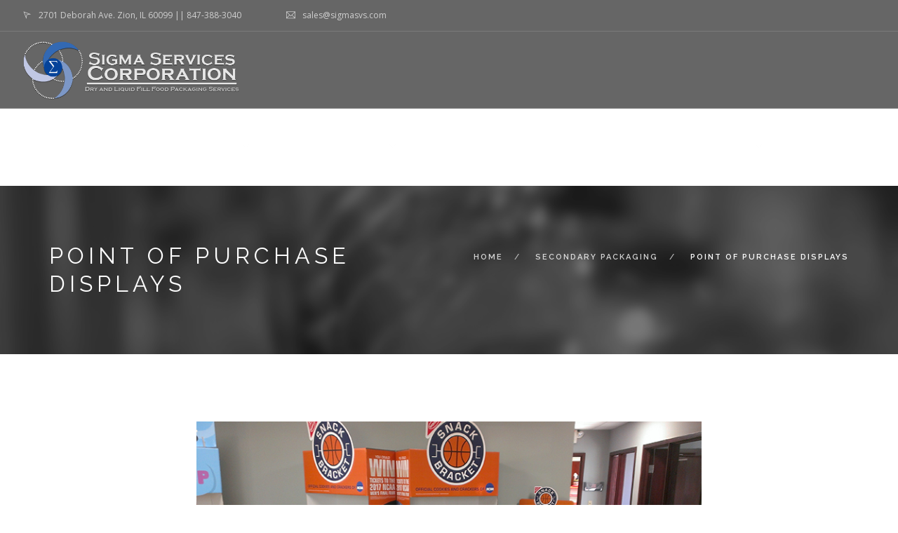

--- FILE ---
content_type: text/html; charset=UTF-8
request_url: https://sigmasvs.com/secondary-packaging/point-of-purchase-displays/
body_size: 11213
content:
<!doctype html>
<html lang="en-US">

<head>
	<meta charset="UTF-8">
	<meta name="viewport" content="width=device-width, initial-scale=1.0">
	<link rel="pingback" href="https://sigmasvs.com/xmlrpc.php" />
	<meta name='robots' content='index, follow, max-image-preview:large, max-snippet:-1, max-video-preview:-1' />

	<!-- This site is optimized with the Yoast SEO plugin v26.7 - https://yoast.com/wordpress/plugins/seo/ -->
	<title>Point of Purchase Displays | Pop Displays | Contract Packaging | Sigma Services</title>
	<meta name="description" content="Sigma Services can design, manufacture, assemble and fill your point of purchase displays, also known as pop displays. Learn more here." />
	<link rel="canonical" href="https://sigmasvs.com/secondary-packaging/point-of-purchase-displays/" />
	<meta property="og:locale" content="en_US" />
	<meta property="og:type" content="article" />
	<meta property="og:title" content="Point of Purchase Displays | Pop Displays | Contract Packaging | Sigma Services" />
	<meta property="og:description" content="Sigma Services can design, manufacture, assemble and fill your point of purchase displays, also known as pop displays. Learn more here." />
	<meta property="og:url" content="https://sigmasvs.com/secondary-packaging/point-of-purchase-displays/" />
	<meta property="og:site_name" content="Sigma Services" />
	<meta property="article:modified_time" content="2016-03-15T19:44:41+00:00" />
	<meta property="og:image" content="https://sigmasvs.com/wp-content/uploads/2015/09/services-bg.jpg" />
	<meta property="og:image:width" content="1920" />
	<meta property="og:image:height" content="950" />
	<meta property="og:image:type" content="image/jpeg" />
	<meta name="twitter:card" content="summary_large_image" />
	<meta name="twitter:label1" content="Est. reading time" />
	<meta name="twitter:data1" content="1 minute" />
	<script type="application/ld+json" class="yoast-schema-graph">{"@context":"https://schema.org","@graph":[{"@type":"WebPage","@id":"https://sigmasvs.com/secondary-packaging/point-of-purchase-displays/","url":"https://sigmasvs.com/secondary-packaging/point-of-purchase-displays/","name":"Point of Purchase Displays | Pop Displays | Contract Packaging | Sigma Services","isPartOf":{"@id":"https://sigmasvs.com/#website"},"primaryImageOfPage":{"@id":"https://sigmasvs.com/secondary-packaging/point-of-purchase-displays/#primaryimage"},"image":{"@id":"https://sigmasvs.com/secondary-packaging/point-of-purchase-displays/#primaryimage"},"thumbnailUrl":"https://sigmasvs.com/wp-content/uploads/2015/09/services-bg.jpg","datePublished":"2015-11-24T05:39:12+00:00","dateModified":"2016-03-15T19:44:41+00:00","description":"Sigma Services can design, manufacture, assemble and fill your point of purchase displays, also known as pop displays. Learn more here.","breadcrumb":{"@id":"https://sigmasvs.com/secondary-packaging/point-of-purchase-displays/#breadcrumb"},"inLanguage":"en-US","potentialAction":[{"@type":"ReadAction","target":["https://sigmasvs.com/secondary-packaging/point-of-purchase-displays/"]}]},{"@type":"ImageObject","inLanguage":"en-US","@id":"https://sigmasvs.com/secondary-packaging/point-of-purchase-displays/#primaryimage","url":"https://sigmasvs.com/wp-content/uploads/2015/09/services-bg.jpg","contentUrl":"https://sigmasvs.com/wp-content/uploads/2015/09/services-bg.jpg","width":1920,"height":950},{"@type":"BreadcrumbList","@id":"https://sigmasvs.com/secondary-packaging/point-of-purchase-displays/#breadcrumb","itemListElement":[{"@type":"ListItem","position":1,"name":"Home","item":"https://sigmasvs.com/"},{"@type":"ListItem","position":2,"name":"Secondary Packaging","item":"https://sigmasvs.com/secondary-packaging/"},{"@type":"ListItem","position":3,"name":"Point of Purchase Displays"}]},{"@type":"WebSite","@id":"https://sigmasvs.com/#website","url":"https://sigmasvs.com/","name":"Sigma Services","description":"Packaging","potentialAction":[{"@type":"SearchAction","target":{"@type":"EntryPoint","urlTemplate":"https://sigmasvs.com/?s={search_term_string}"},"query-input":{"@type":"PropertyValueSpecification","valueRequired":true,"valueName":"search_term_string"}}],"inLanguage":"en-US"}]}</script>
	<!-- / Yoast SEO plugin. -->


<link rel='dns-prefetch' href='//fonts.googleapis.com' />
<link rel="alternate" type="application/rss+xml" title="Sigma Services &raquo; Feed" href="https://sigmasvs.com/feed/" />
<link rel="alternate" type="application/rss+xml" title="Sigma Services &raquo; Comments Feed" href="https://sigmasvs.com/comments/feed/" />
<link rel="alternate" title="oEmbed (JSON)" type="application/json+oembed" href="https://sigmasvs.com/wp-json/oembed/1.0/embed?url=https%3A%2F%2Fsigmasvs.com%2Fsecondary-packaging%2Fpoint-of-purchase-displays%2F" />
<link rel="alternate" title="oEmbed (XML)" type="text/xml+oembed" href="https://sigmasvs.com/wp-json/oembed/1.0/embed?url=https%3A%2F%2Fsigmasvs.com%2Fsecondary-packaging%2Fpoint-of-purchase-displays%2F&#038;format=xml" />
		<!-- This site uses the Google Analytics by ExactMetrics plugin v8.11.1 - Using Analytics tracking - https://www.exactmetrics.com/ -->
		<!-- Note: ExactMetrics is not currently configured on this site. The site owner needs to authenticate with Google Analytics in the ExactMetrics settings panel. -->
					<!-- No tracking code set -->
				<!-- / Google Analytics by ExactMetrics -->
		<style id='wp-img-auto-sizes-contain-inline-css' type='text/css'>
img:is([sizes=auto i],[sizes^="auto," i]){contain-intrinsic-size:3000px 1500px}
/*# sourceURL=wp-img-auto-sizes-contain-inline-css */
</style>
<style id='wp-emoji-styles-inline-css' type='text/css'>

	img.wp-smiley, img.emoji {
		display: inline !important;
		border: none !important;
		box-shadow: none !important;
		height: 1em !important;
		width: 1em !important;
		margin: 0 0.07em !important;
		vertical-align: -0.1em !important;
		background: none !important;
		padding: 0 !important;
	}
/*# sourceURL=wp-emoji-styles-inline-css */
</style>
<style id='wp-block-library-inline-css' type='text/css'>
:root{--wp-block-synced-color:#7a00df;--wp-block-synced-color--rgb:122,0,223;--wp-bound-block-color:var(--wp-block-synced-color);--wp-editor-canvas-background:#ddd;--wp-admin-theme-color:#007cba;--wp-admin-theme-color--rgb:0,124,186;--wp-admin-theme-color-darker-10:#006ba1;--wp-admin-theme-color-darker-10--rgb:0,107,160.5;--wp-admin-theme-color-darker-20:#005a87;--wp-admin-theme-color-darker-20--rgb:0,90,135;--wp-admin-border-width-focus:2px}@media (min-resolution:192dpi){:root{--wp-admin-border-width-focus:1.5px}}.wp-element-button{cursor:pointer}:root .has-very-light-gray-background-color{background-color:#eee}:root .has-very-dark-gray-background-color{background-color:#313131}:root .has-very-light-gray-color{color:#eee}:root .has-very-dark-gray-color{color:#313131}:root .has-vivid-green-cyan-to-vivid-cyan-blue-gradient-background{background:linear-gradient(135deg,#00d084,#0693e3)}:root .has-purple-crush-gradient-background{background:linear-gradient(135deg,#34e2e4,#4721fb 50%,#ab1dfe)}:root .has-hazy-dawn-gradient-background{background:linear-gradient(135deg,#faaca8,#dad0ec)}:root .has-subdued-olive-gradient-background{background:linear-gradient(135deg,#fafae1,#67a671)}:root .has-atomic-cream-gradient-background{background:linear-gradient(135deg,#fdd79a,#004a59)}:root .has-nightshade-gradient-background{background:linear-gradient(135deg,#330968,#31cdcf)}:root .has-midnight-gradient-background{background:linear-gradient(135deg,#020381,#2874fc)}:root{--wp--preset--font-size--normal:16px;--wp--preset--font-size--huge:42px}.has-regular-font-size{font-size:1em}.has-larger-font-size{font-size:2.625em}.has-normal-font-size{font-size:var(--wp--preset--font-size--normal)}.has-huge-font-size{font-size:var(--wp--preset--font-size--huge)}.has-text-align-center{text-align:center}.has-text-align-left{text-align:left}.has-text-align-right{text-align:right}.has-fit-text{white-space:nowrap!important}#end-resizable-editor-section{display:none}.aligncenter{clear:both}.items-justified-left{justify-content:flex-start}.items-justified-center{justify-content:center}.items-justified-right{justify-content:flex-end}.items-justified-space-between{justify-content:space-between}.screen-reader-text{border:0;clip-path:inset(50%);height:1px;margin:-1px;overflow:hidden;padding:0;position:absolute;width:1px;word-wrap:normal!important}.screen-reader-text:focus{background-color:#ddd;clip-path:none;color:#444;display:block;font-size:1em;height:auto;left:5px;line-height:normal;padding:15px 23px 14px;text-decoration:none;top:5px;width:auto;z-index:100000}html :where(.has-border-color){border-style:solid}html :where([style*=border-top-color]){border-top-style:solid}html :where([style*=border-right-color]){border-right-style:solid}html :where([style*=border-bottom-color]){border-bottom-style:solid}html :where([style*=border-left-color]){border-left-style:solid}html :where([style*=border-width]){border-style:solid}html :where([style*=border-top-width]){border-top-style:solid}html :where([style*=border-right-width]){border-right-style:solid}html :where([style*=border-bottom-width]){border-bottom-style:solid}html :where([style*=border-left-width]){border-left-style:solid}html :where(img[class*=wp-image-]){height:auto;max-width:100%}:where(figure){margin:0 0 1em}html :where(.is-position-sticky){--wp-admin--admin-bar--position-offset:var(--wp-admin--admin-bar--height,0px)}@media screen and (max-width:600px){html :where(.is-position-sticky){--wp-admin--admin-bar--position-offset:0px}}

/*# sourceURL=wp-block-library-inline-css */
</style><style id='global-styles-inline-css' type='text/css'>
:root{--wp--preset--aspect-ratio--square: 1;--wp--preset--aspect-ratio--4-3: 4/3;--wp--preset--aspect-ratio--3-4: 3/4;--wp--preset--aspect-ratio--3-2: 3/2;--wp--preset--aspect-ratio--2-3: 2/3;--wp--preset--aspect-ratio--16-9: 16/9;--wp--preset--aspect-ratio--9-16: 9/16;--wp--preset--color--black: #000000;--wp--preset--color--cyan-bluish-gray: #abb8c3;--wp--preset--color--white: #ffffff;--wp--preset--color--pale-pink: #f78da7;--wp--preset--color--vivid-red: #cf2e2e;--wp--preset--color--luminous-vivid-orange: #ff6900;--wp--preset--color--luminous-vivid-amber: #fcb900;--wp--preset--color--light-green-cyan: #7bdcb5;--wp--preset--color--vivid-green-cyan: #00d084;--wp--preset--color--pale-cyan-blue: #8ed1fc;--wp--preset--color--vivid-cyan-blue: #0693e3;--wp--preset--color--vivid-purple: #9b51e0;--wp--preset--gradient--vivid-cyan-blue-to-vivid-purple: linear-gradient(135deg,rgb(6,147,227) 0%,rgb(155,81,224) 100%);--wp--preset--gradient--light-green-cyan-to-vivid-green-cyan: linear-gradient(135deg,rgb(122,220,180) 0%,rgb(0,208,130) 100%);--wp--preset--gradient--luminous-vivid-amber-to-luminous-vivid-orange: linear-gradient(135deg,rgb(252,185,0) 0%,rgb(255,105,0) 100%);--wp--preset--gradient--luminous-vivid-orange-to-vivid-red: linear-gradient(135deg,rgb(255,105,0) 0%,rgb(207,46,46) 100%);--wp--preset--gradient--very-light-gray-to-cyan-bluish-gray: linear-gradient(135deg,rgb(238,238,238) 0%,rgb(169,184,195) 100%);--wp--preset--gradient--cool-to-warm-spectrum: linear-gradient(135deg,rgb(74,234,220) 0%,rgb(151,120,209) 20%,rgb(207,42,186) 40%,rgb(238,44,130) 60%,rgb(251,105,98) 80%,rgb(254,248,76) 100%);--wp--preset--gradient--blush-light-purple: linear-gradient(135deg,rgb(255,206,236) 0%,rgb(152,150,240) 100%);--wp--preset--gradient--blush-bordeaux: linear-gradient(135deg,rgb(254,205,165) 0%,rgb(254,45,45) 50%,rgb(107,0,62) 100%);--wp--preset--gradient--luminous-dusk: linear-gradient(135deg,rgb(255,203,112) 0%,rgb(199,81,192) 50%,rgb(65,88,208) 100%);--wp--preset--gradient--pale-ocean: linear-gradient(135deg,rgb(255,245,203) 0%,rgb(182,227,212) 50%,rgb(51,167,181) 100%);--wp--preset--gradient--electric-grass: linear-gradient(135deg,rgb(202,248,128) 0%,rgb(113,206,126) 100%);--wp--preset--gradient--midnight: linear-gradient(135deg,rgb(2,3,129) 0%,rgb(40,116,252) 100%);--wp--preset--font-size--small: 13px;--wp--preset--font-size--medium: 20px;--wp--preset--font-size--large: 36px;--wp--preset--font-size--x-large: 42px;--wp--preset--spacing--20: 0.44rem;--wp--preset--spacing--30: 0.67rem;--wp--preset--spacing--40: 1rem;--wp--preset--spacing--50: 1.5rem;--wp--preset--spacing--60: 2.25rem;--wp--preset--spacing--70: 3.38rem;--wp--preset--spacing--80: 5.06rem;--wp--preset--shadow--natural: 6px 6px 9px rgba(0, 0, 0, 0.2);--wp--preset--shadow--deep: 12px 12px 50px rgba(0, 0, 0, 0.4);--wp--preset--shadow--sharp: 6px 6px 0px rgba(0, 0, 0, 0.2);--wp--preset--shadow--outlined: 6px 6px 0px -3px rgb(255, 255, 255), 6px 6px rgb(0, 0, 0);--wp--preset--shadow--crisp: 6px 6px 0px rgb(0, 0, 0);}:where(.is-layout-flex){gap: 0.5em;}:where(.is-layout-grid){gap: 0.5em;}body .is-layout-flex{display: flex;}.is-layout-flex{flex-wrap: wrap;align-items: center;}.is-layout-flex > :is(*, div){margin: 0;}body .is-layout-grid{display: grid;}.is-layout-grid > :is(*, div){margin: 0;}:where(.wp-block-columns.is-layout-flex){gap: 2em;}:where(.wp-block-columns.is-layout-grid){gap: 2em;}:where(.wp-block-post-template.is-layout-flex){gap: 1.25em;}:where(.wp-block-post-template.is-layout-grid){gap: 1.25em;}.has-black-color{color: var(--wp--preset--color--black) !important;}.has-cyan-bluish-gray-color{color: var(--wp--preset--color--cyan-bluish-gray) !important;}.has-white-color{color: var(--wp--preset--color--white) !important;}.has-pale-pink-color{color: var(--wp--preset--color--pale-pink) !important;}.has-vivid-red-color{color: var(--wp--preset--color--vivid-red) !important;}.has-luminous-vivid-orange-color{color: var(--wp--preset--color--luminous-vivid-orange) !important;}.has-luminous-vivid-amber-color{color: var(--wp--preset--color--luminous-vivid-amber) !important;}.has-light-green-cyan-color{color: var(--wp--preset--color--light-green-cyan) !important;}.has-vivid-green-cyan-color{color: var(--wp--preset--color--vivid-green-cyan) !important;}.has-pale-cyan-blue-color{color: var(--wp--preset--color--pale-cyan-blue) !important;}.has-vivid-cyan-blue-color{color: var(--wp--preset--color--vivid-cyan-blue) !important;}.has-vivid-purple-color{color: var(--wp--preset--color--vivid-purple) !important;}.has-black-background-color{background-color: var(--wp--preset--color--black) !important;}.has-cyan-bluish-gray-background-color{background-color: var(--wp--preset--color--cyan-bluish-gray) !important;}.has-white-background-color{background-color: var(--wp--preset--color--white) !important;}.has-pale-pink-background-color{background-color: var(--wp--preset--color--pale-pink) !important;}.has-vivid-red-background-color{background-color: var(--wp--preset--color--vivid-red) !important;}.has-luminous-vivid-orange-background-color{background-color: var(--wp--preset--color--luminous-vivid-orange) !important;}.has-luminous-vivid-amber-background-color{background-color: var(--wp--preset--color--luminous-vivid-amber) !important;}.has-light-green-cyan-background-color{background-color: var(--wp--preset--color--light-green-cyan) !important;}.has-vivid-green-cyan-background-color{background-color: var(--wp--preset--color--vivid-green-cyan) !important;}.has-pale-cyan-blue-background-color{background-color: var(--wp--preset--color--pale-cyan-blue) !important;}.has-vivid-cyan-blue-background-color{background-color: var(--wp--preset--color--vivid-cyan-blue) !important;}.has-vivid-purple-background-color{background-color: var(--wp--preset--color--vivid-purple) !important;}.has-black-border-color{border-color: var(--wp--preset--color--black) !important;}.has-cyan-bluish-gray-border-color{border-color: var(--wp--preset--color--cyan-bluish-gray) !important;}.has-white-border-color{border-color: var(--wp--preset--color--white) !important;}.has-pale-pink-border-color{border-color: var(--wp--preset--color--pale-pink) !important;}.has-vivid-red-border-color{border-color: var(--wp--preset--color--vivid-red) !important;}.has-luminous-vivid-orange-border-color{border-color: var(--wp--preset--color--luminous-vivid-orange) !important;}.has-luminous-vivid-amber-border-color{border-color: var(--wp--preset--color--luminous-vivid-amber) !important;}.has-light-green-cyan-border-color{border-color: var(--wp--preset--color--light-green-cyan) !important;}.has-vivid-green-cyan-border-color{border-color: var(--wp--preset--color--vivid-green-cyan) !important;}.has-pale-cyan-blue-border-color{border-color: var(--wp--preset--color--pale-cyan-blue) !important;}.has-vivid-cyan-blue-border-color{border-color: var(--wp--preset--color--vivid-cyan-blue) !important;}.has-vivid-purple-border-color{border-color: var(--wp--preset--color--vivid-purple) !important;}.has-vivid-cyan-blue-to-vivid-purple-gradient-background{background: var(--wp--preset--gradient--vivid-cyan-blue-to-vivid-purple) !important;}.has-light-green-cyan-to-vivid-green-cyan-gradient-background{background: var(--wp--preset--gradient--light-green-cyan-to-vivid-green-cyan) !important;}.has-luminous-vivid-amber-to-luminous-vivid-orange-gradient-background{background: var(--wp--preset--gradient--luminous-vivid-amber-to-luminous-vivid-orange) !important;}.has-luminous-vivid-orange-to-vivid-red-gradient-background{background: var(--wp--preset--gradient--luminous-vivid-orange-to-vivid-red) !important;}.has-very-light-gray-to-cyan-bluish-gray-gradient-background{background: var(--wp--preset--gradient--very-light-gray-to-cyan-bluish-gray) !important;}.has-cool-to-warm-spectrum-gradient-background{background: var(--wp--preset--gradient--cool-to-warm-spectrum) !important;}.has-blush-light-purple-gradient-background{background: var(--wp--preset--gradient--blush-light-purple) !important;}.has-blush-bordeaux-gradient-background{background: var(--wp--preset--gradient--blush-bordeaux) !important;}.has-luminous-dusk-gradient-background{background: var(--wp--preset--gradient--luminous-dusk) !important;}.has-pale-ocean-gradient-background{background: var(--wp--preset--gradient--pale-ocean) !important;}.has-electric-grass-gradient-background{background: var(--wp--preset--gradient--electric-grass) !important;}.has-midnight-gradient-background{background: var(--wp--preset--gradient--midnight) !important;}.has-small-font-size{font-size: var(--wp--preset--font-size--small) !important;}.has-medium-font-size{font-size: var(--wp--preset--font-size--medium) !important;}.has-large-font-size{font-size: var(--wp--preset--font-size--large) !important;}.has-x-large-font-size{font-size: var(--wp--preset--font-size--x-large) !important;}
/*# sourceURL=global-styles-inline-css */
</style>

<style id='classic-theme-styles-inline-css' type='text/css'>
/*! This file is auto-generated */
.wp-block-button__link{color:#fff;background-color:#32373c;border-radius:9999px;box-shadow:none;text-decoration:none;padding:calc(.667em + 2px) calc(1.333em + 2px);font-size:1.125em}.wp-block-file__button{background:#32373c;color:#fff;text-decoration:none}
/*# sourceURL=/wp-includes/css/classic-themes.min.css */
</style>
<link rel='stylesheet' id='contact-form-7-css' href='https://sigmasvs.com/wp-content/plugins/contact-form-7/includes/css/styles.css?ver=6.1.4' type='text/css' media='all' />
<link rel='stylesheet' id='js_composer_front-css' href='https://sigmasvs.com/wp-content/plugins/js_composer/assets/css/js_composer.min.css?ver=4.11.2.1' type='text/css' media='all' />
<link rel='stylesheet' id='ebor-body-font-css' href='https://fonts.googleapis.com/css?family=Open+Sans%3A400%2C500%2C600&#038;ver=6037901f8fb3f22307a9e58763e3a905' type='text/css' media='all' />
<link rel='stylesheet' id='ebor-heading-font-css' href='https://fonts.googleapis.com/css?family=Raleway%3A100%2C400%2C300%2C500%2C600%2C700&#038;ver=6037901f8fb3f22307a9e58763e3a905' type='text/css' media='all' />
<link rel='stylesheet' id='ebor-lato-font-css' href='https://fonts.googleapis.com/css?family=Lato%3A300%2C400&#038;ver=6037901f8fb3f22307a9e58763e3a905' type='text/css' media='all' />
<link rel='stylesheet' id='ebor-bootstrap-css' href='https://sigmasvs.com/wp-content/themes/foundry/style/css/bootstrap.css?ver=6037901f8fb3f22307a9e58763e3a905' type='text/css' media='all' />
<link rel='stylesheet' id='ebor-plugins-css' href='https://sigmasvs.com/wp-content/themes/foundry/style/css/plugins.css?ver=6037901f8fb3f22307a9e58763e3a905' type='text/css' media='all' />
<link rel='stylesheet' id='ebor-fonts-css' href='https://sigmasvs.com/wp-content/themes/foundry/style/css/fonts.css?ver=6037901f8fb3f22307a9e58763e3a905' type='text/css' media='all' />
<link rel='stylesheet' id='ebor-theme-styles-css' href='https://sigmasvs.com/wp-content/uploads/wp-less-cache/ebor-theme-styles.css?ver=1769036867' type='text/css' media='all' />
<link rel='stylesheet' id='ebor-style-css' href='https://sigmasvs.com/wp-content/themes/foundry/style.css?ver=6037901f8fb3f22307a9e58763e3a905' type='text/css' media='all' />
<style id='ebor-style-inline-css' type='text/css'>

			.nav-bar {
				height: 110px;
				max-height: 110px;
				line-height: 108px;	
			}
			.nav-bar > .module.left > a {
				height: 110px;
			}
			@media all and ( min-width: 992px ){
				.nav-bar .module, .nav-bar .module-group {
					height: 110px;
				}
			}
			.widget-handle .cart .label {
				top: 18px;
			}
			.module.widget-handle.mobile-toggle {
				line-height: 108px;	
				max-height: 110px;
			}
			.module-group.right .module.left:first-child {
				padding-right: 32px;
			}
			.menu > li ul {
				width: 200px;
			}
			.mega-menu > li {
				width: 200px !important;
			}
		.head-span {
font-size: 24px;
    display: block;
    color: #3369B3;
}
p {
    font-weight: 400;
    font-size: 1.2em;
    line-height: 1.5;
}
.feature-3 .right {
    width: 85%;
    padding: 0 0 0 15px;
}
.page-title-2 {
    height: 150px;
}
.page-title-2 .container {
    padding: 0;
}
.bg-secondary input[type="email"],.bg-secondary input[type="text"], .bg-secondary textarea, .bg-secondary select {
    background: #fff;
}
.sidebar {
    border-left: 1px solid #292929;
}
.sidebar .menu {
    height: auto;
    margin: 0;
    padding: 0 10px;
}
.sidebar li {
    display: block;
    float: none;
    margin: 0;
    border-bottom: 1px solid #292929;
    padding: 5px 0;
    text-align: center;
}
.sidebar li:last-child {
    border: none;
}
.bg-dark {
    background: #666;
}
h5 {
    font-size: 18px;
    line-height: 24px;
    font-weight: 400;
    border-bottom: 1px solid #333;
}
.menu li a {
    font-size: 12.5px;
}
.menu > li {
    margin-right: 20px;
}
@media (max-width: 500px) {
.module.left > a > img {
   max-width:250px;
}
}
/*# sourceURL=ebor-style-inline-css */
</style>
<script type="text/javascript" src="https://sigmasvs.com/wp-includes/js/jquery/jquery.min.js?ver=3.7.1" id="jquery-core-js"></script>
<script type="text/javascript" src="https://sigmasvs.com/wp-includes/js/jquery/jquery-migrate.min.js?ver=3.4.1" id="jquery-migrate-js"></script>
<link rel="https://api.w.org/" href="https://sigmasvs.com/wp-json/" /><link rel="alternate" title="JSON" type="application/json" href="https://sigmasvs.com/wp-json/wp/v2/pages/1664" /><link rel="EditURI" type="application/rsd+xml" title="RSD" href="https://sigmasvs.com/xmlrpc.php?rsd" />

<link rel='shortlink' href='https://sigmasvs.com/?p=1664' />

<!--BEGIN: TRACKING CODE MANAGER (v2.5.0) BY INTELLYWP.COM IN HEAD//-->
<!-- Google Tag Manager -->
<script>(function(w,d,s,l,i){w[l]=w[l]||[];w[l].push({'gtm.start':
new Date().getTime(),event:'gtm.js'});var f=d.getElementsByTagName(s)[0],
j=d.createElement(s),dl=l!='dataLayer'?'&l='+l:'';j.async=true;j.src=
'https://www.googletagmanager.com/gtm.js?id='+i+dl;f.parentNode.insertBefore(j,f);
})(window,document,'script','dataLayer','GTM-NLMMFL3');</script>
<!-- End Google Tag Manager -->
<!--END: https://wordpress.org/plugins/tracking-code-manager IN HEAD//--><script type="text/javascript">
(function(url){
	if(/(?:Chrome\/26\.0\.1410\.63 Safari\/537\.31|WordfenceTestMonBot)/.test(navigator.userAgent)){ return; }
	var addEvent = function(evt, handler) {
		if (window.addEventListener) {
			document.addEventListener(evt, handler, false);
		} else if (window.attachEvent) {
			document.attachEvent('on' + evt, handler);
		}
	};
	var removeEvent = function(evt, handler) {
		if (window.removeEventListener) {
			document.removeEventListener(evt, handler, false);
		} else if (window.detachEvent) {
			document.detachEvent('on' + evt, handler);
		}
	};
	var evts = 'contextmenu dblclick drag dragend dragenter dragleave dragover dragstart drop keydown keypress keyup mousedown mousemove mouseout mouseover mouseup mousewheel scroll'.split(' ');
	var logHuman = function() {
		if (window.wfLogHumanRan) { return; }
		window.wfLogHumanRan = true;
		var wfscr = document.createElement('script');
		wfscr.type = 'text/javascript';
		wfscr.async = true;
		wfscr.src = url + '&r=' + Math.random();
		(document.getElementsByTagName('head')[0]||document.getElementsByTagName('body')[0]).appendChild(wfscr);
		for (var i = 0; i < evts.length; i++) {
			removeEvent(evts[i], logHuman);
		}
	};
	for (var i = 0; i < evts.length; i++) {
		addEvent(evts[i], logHuman);
	}
})('//sigmasvs.com/?wordfence_lh=1&hid=266FC99B280FE5ED6BD7248200784A65');
</script><style type="text/css">.recentcomments a{display:inline !important;padding:0 !important;margin:0 !important;}</style><meta name="generator" content="Powered by Visual Composer - drag and drop page builder for WordPress."/>
<!--[if lte IE 9]><link rel="stylesheet" type="text/css" href="https://sigmasvs.com/wp-content/plugins/js_composer/assets/css/vc_lte_ie9.min.css" media="screen"><![endif]--><!--[if IE  8]><link rel="stylesheet" type="text/css" href="https://sigmasvs.com/wp-content/plugins/js_composer/assets/css/vc-ie8.min.css" media="screen"><![endif]--><noscript><style type="text/css"> .wpb_animate_when_almost_visible { opacity: 1; }</style></noscript><link rel='stylesheet' id='vc_carousel_css-css' href='https://sigmasvs.com/wp-content/plugins/js_composer/assets/lib/vc_carousel/css/vc_carousel.min.css?ver=4.11.2.1' type='text/css' media='all' />
</head>

<body class="wp-singular page-template-default page page-id-1664 page-child parent-pageid-1603 wp-theme-foundry normal-layout wpb-js-composer js-comp-ver-4.11.2.1 vc_responsive">


<div class="nav-container">

    <a id="top"></a>
    
    <nav class="bg-dark">
    
        	

<div class="nav-utility">
	
		    <div class="module left">
	        <i class="ti-location-arrow">&nbsp;</i>
	        <span class="sub">2701 Deborah Ave. Zion, IL 60099 || 847-388-3040</span>
	    </div>
        
    	    <div class="module left">
	        <i class="ti-email">&nbsp;</i>
	        <span class="sub">sales@sigmasvs.com</span>
	    </div>
        
        
</div>        
        <div class="nav-bar">
        
            <div class="module left">
                <a href="https://sigmasvs.com/">
                    <img class="logo logo-light" alt="Sigma Services" src="http://sigmasvs.com/wp-content/uploads/2015/11/sigma_logo_white1.png" />
                    <img class="logo logo-dark" alt="Sigma Services" src="http://sigmasvs.com/wp-content/uploads/2015/11/sigma_logo_white1.png" />
                </a>
            </div>
            
            <div class="module widget-handle mobile-toggle right visible-sm visible-xs">
                <i class="ti-menu"></i>
            </div>
            
            <div class="module-group right">
            
                <div class="module left">
                    <ul id="menu-main-nav" class="menu"><li id="menu-item-1614" class="menu-item menu-item-type-post_type menu-item-object-page menu-item-has-children menu-item-1614 has-dropdown"><a href="https://sigmasvs.com/contract-packaging/">Primary Packaging</a>
<ul role="menu" class=" subnav">
	<li id="menu-item-1652" class="menu-item menu-item-type-post_type menu-item-object-page menu-item-1652"><a href="https://sigmasvs.com/contract-packaging/dry-food-packaging/">Dry Fill</a></li>
	<li id="menu-item-1651" class="menu-item menu-item-type-post_type menu-item-object-page menu-item-1651"><a href="https://sigmasvs.com/contract-packaging/liquid-packaging-solutions/">Liquid Fill</a></li>
	<li id="menu-item-1650" class="menu-item menu-item-type-post_type menu-item-object-page menu-item-1650"><a href="https://sigmasvs.com/contract-packaging/pouching/">Pouching</a></li>
	<li id="menu-item-1649" class="menu-item menu-item-type-post_type menu-item-object-page menu-item-1649"><a href="https://sigmasvs.com/contract-packaging/rigid-containers/">Rigid Containers</a></li>
	<li id="menu-item-1648" class="menu-item menu-item-type-post_type menu-item-object-page menu-item-1648"><a href="https://sigmasvs.com/contract-packaging/vertical-form-fill-and-seal/"><span class="glyphicon Vertical Form Fill &#038; Seal"></span>&nbsp;VFFS</a></li>
	<li id="menu-item-1647" class="menu-item menu-item-type-post_type menu-item-object-page menu-item-1647"><a href="https://sigmasvs.com/contract-packaging/flow-wrapping-packaging/">Flow Wrapping</a></li>
	<li id="menu-item-1646" class="menu-item menu-item-type-post_type menu-item-object-page menu-item-1646"><a href="https://sigmasvs.com/contract-packaging/stand-up-packaging/">Stand Up Packaging</a></li>
</ul>
</li>
<li id="menu-item-1613" class="menu-item menu-item-type-post_type menu-item-object-page current-page-ancestor current-menu-ancestor current-menu-parent current_page_parent current_page_ancestor menu-item-has-children menu-item-1613 has-dropdown"><a href="https://sigmasvs.com/secondary-packaging/">Secondary Packaging</a>
<ul role="menu" class=" subnav">
	<li id="menu-item-1675" class="menu-item menu-item-type-post_type menu-item-object-page menu-item-1675"><a href="https://sigmasvs.com/secondary-packaging/kit-assembly/">Kit Assembly</a></li>
	<li id="menu-item-1674" class="menu-item menu-item-type-post_type menu-item-object-page menu-item-1674"><a href="https://sigmasvs.com/secondary-packaging/promotional-packaging/">Promotional Packaging</a></li>
	<li id="menu-item-1673" class="menu-item menu-item-type-post_type menu-item-object-page current-menu-item page_item page-item-1664 current_page_item menu-item-1673 active"><a href="https://sigmasvs.com/secondary-packaging/point-of-purchase-displays/">Point of Purchase Displays</a></li>
	<li id="menu-item-1672" class="menu-item menu-item-type-post_type menu-item-object-page menu-item-1672"><a href="https://sigmasvs.com/secondary-packaging/shrink-wrapping/">Shrink Wrapping</a></li>
</ul>
</li>
<li id="menu-item-1617" class="menu-item menu-item-type-post_type menu-item-object-page menu-item-1617"><a href="https://sigmasvs.com/contract-blending-and-packaging/">Contract Blending &#038; Packaging</a></li>
<li id="menu-item-1621" class="menu-item menu-item-type-post_type menu-item-object-page menu-item-1621"><a href="https://sigmasvs.com/other-services/">Other Services</a></li>
<li id="menu-item-1629" class="menu-item menu-item-type-post_type menu-item-object-page menu-item-has-children menu-item-1629 has-dropdown"><a href="https://sigmasvs.com/about-us/">About Us</a>
<ul role="menu" class=" subnav">
	<li id="menu-item-1696" class="menu-item menu-item-type-post_type menu-item-object-page menu-item-1696"><a href="https://sigmasvs.com/about-us/why-sigma/">Why Sigma?</a></li>
	<li id="menu-item-1695" class="menu-item menu-item-type-post_type menu-item-object-page menu-item-1695"><a href="https://sigmasvs.com/about-us/facilities/">Facility</a></li>
	<li id="menu-item-1694" class="menu-item menu-item-type-post_type menu-item-object-page menu-item-1694"><a href="https://sigmasvs.com/about-us/quality/">Quality</a></li>
	<li id="menu-item-1692" class="menu-item menu-item-type-post_type menu-item-object-page menu-item-1692"><a href="https://sigmasvs.com/about-us/santa-volunteers/">Santa Volunteers</a></li>
</ul>
</li>
<li id="menu-item-1574" class="menu-item menu-item-type-post_type menu-item-object-page menu-item-1574"><a href="https://sigmasvs.com/contact-sigma-services/">Contact Us</a></li>
</ul>                </div>
				
				<div class="module widget-handle left">
    <ul class="list-inline social-list">
    	    </ul>
</div>                
            </div>

        </div>
        
    </nav>
    
</div>
<div class="main-container"><section class="page-title page-title-4 image-bg overlay parallax"><div class="background-image-holder"><img width="1920" height="950" src="https://sigmasvs.com/wp-content/uploads/2015/09/services-bg.jpg" class="background-image" alt="" decoding="async" fetchpriority="high" srcset="https://sigmasvs.com/wp-content/uploads/2015/09/services-bg.jpg 1920w, https://sigmasvs.com/wp-content/uploads/2015/09/services-bg-300x148.jpg 300w, https://sigmasvs.com/wp-content/uploads/2015/09/services-bg-1024x507.jpg 1024w" sizes="(max-width: 1920px) 100vw, 1920px" /></div>
				<div class="container">
				    <div class="row">
				    
				        <div class="col-md-6">
				            <h3 class="uppercase mb0">
				            	 Point of Purchase Displays
				            </h3>
				        </div>
				        
				        <div class="col-md-6 text-right">
				        	<ol class="breadcrumb breadcrumb-2"><li><a href="https://sigmasvs.com/" class="home-link" rel="home">Home</a></li><li><a href="https://sigmasvs.com/secondary-packaging/">Secondary Packaging</a></li><li class="active">Point of Purchase Displays</li></ol>
				        </div>
				        
				    </div>
				</div>
			</section>
		
<div class="ebor-page-wrapper">
	<a id="home" class="in-page-link" href="#"></a>
	<section class="   light-wrapper pb0 vc_row wpb_row vc_row-fluid  light-wrapper pb0"><div class="container "><div class="row "><div class="wpb_column vc_column_container col-md-2"><div class="vc_column-inner "><div class="wpb_wrapper"></div></div></div><div class="wpb_column vc_column_container col-md-8"><div class="vc_column-inner "><div class="wpb_wrapper"><div class="wpb_images_carousel wpb_content_element vc_clearfix">
	<div class="wpb_wrapper">
				<div id="vc_images-carousel-1-1769069119" data-ride="vc_carousel" data-wrap="true" style="width: 100%;" data-interval="5000" data-auto-height="yes" data-mode="horizontal" data-partial="false" data-per-view="1" data-hide-on-end="false" class="vc_slide vc_images_carousel">
						<!-- Wrapper for slides -->
			<div class="vc_carousel-inner">
				<div class="vc_carousel-slideline">
					<div class="vc_carousel-slideline-inner">
																				<div class="vc_item">
								<div class="vc_inner">
																			<img decoding="async" width="750" height="400" src="https://sigmasvs.com/wp-content/uploads/2015/11/pop-hero-1.jpg" class="attachment-full" alt="" srcset="https://sigmasvs.com/wp-content/uploads/2015/11/pop-hero-1.jpg 750w, https://sigmasvs.com/wp-content/uploads/2015/11/pop-hero-1-300x160.jpg 300w" sizes="(max-width: 750px) 100vw, 750px" />																	</div>
							</div>
																				<div class="vc_item">
								<div class="vc_inner">
																			<img decoding="async" width="750" height="400" src="https://sigmasvs.com/wp-content/uploads/2015/11/pop-hero-three.jpg" class="attachment-full" alt="" srcset="https://sigmasvs.com/wp-content/uploads/2015/11/pop-hero-three.jpg 750w, https://sigmasvs.com/wp-content/uploads/2015/11/pop-hero-three-300x160.jpg 300w" sizes="(max-width: 750px) 100vw, 750px" />																	</div>
							</div>
																				<div class="vc_item">
								<div class="vc_inner">
																			<img loading="lazy" decoding="async" width="750" height="400" src="https://sigmasvs.com/wp-content/uploads/2015/11/pop-hero-two.jpg" class="attachment-full" alt="" srcset="https://sigmasvs.com/wp-content/uploads/2015/11/pop-hero-two.jpg 750w, https://sigmasvs.com/wp-content/uploads/2015/11/pop-hero-two-300x160.jpg 300w" sizes="auto, (max-width: 750px) 100vw, 750px" />																	</div>
							</div>
											</div>
				</div>
			</div>
					</div>
	</div>
</div>

	<div class="wpb_text_column wpb_content_element ">
		<div class="wpb_wrapper">
			<h3>Why POP Displays?</h3>

		</div>
	</div>
<div class="vc_row wpb_row vc_inner vc_row-fluid"><div class="wpb_column vc_column_container col-md-9"><div class="vc_column-inner "><div class="wpb_wrapper">
	<div class="wpb_text_column wpb_content_element ">
		<div class="wpb_wrapper">
			<p>POP Displays are a prominent item in all types of retail spaces. They are the solution for instant gratification shoppers and the highlight on many sales floors. Whether you are seeking to create a counter display, stand-alone display or a variety of other display options – we can provide you with the necessary solutions for your display needs. Our teams will fill each display carefully and then ensure that it is shrink wrapped for travel, providing the solid insurance that your products will arrive to the your customer’s distribution centers or retailers, floor ready and stocked for sales.</p>
<p><b>Complete Management of you POP and Product Display Programs</b><br />
Our team can provide you with complete program management for your display projects, from fulfillment to distribution; we are your single solution for your contract packaging requirements.</p>
<p>Here are a few of the many types of displays we have built and fabricated:</p>
<ul>
<li>Retail Displays</li>
<li>End-Cap Displays</li>
<li>Stand-Alone Displays</li>
<li>Point-of-Sale Displays</li>
<li>Pallet Displays (full, ½ and ¼ sizes)</li>
<li>Counter Displays</li>
<li>PDQs</li>
<li>Sidekicks</li>
<li>POP Displays</li>
</ul>

		</div>
	</div>
</div></div></div><div class="sidebar wpb_column vc_column_container col-md-3"><div class="vc_column-inner "><div class="wpb_wrapper"><div class="menu-sidebar-two-container"><ul id="menu-sidebar-two" class="menu"><li id="menu-item-1671" class="menu-item menu-item-type-post_type menu-item-object-page menu-item-1671"><a href="https://sigmasvs.com/secondary-packaging/kit-assembly/">Kit Assembly</a></li>
<li id="menu-item-1670" class="menu-item menu-item-type-post_type menu-item-object-page menu-item-1670"><a href="https://sigmasvs.com/secondary-packaging/promotional-packaging/">Promotional Packaging</a></li>
<li id="menu-item-1669" class="menu-item menu-item-type-post_type menu-item-object-page current-menu-item page_item page-item-1664 current_page_item menu-item-1669"><a href="https://sigmasvs.com/secondary-packaging/point-of-purchase-displays/" aria-current="page">Point of Purchase Displays</a></li>
<li id="menu-item-1668" class="menu-item menu-item-type-post_type menu-item-object-page menu-item-1668"><a href="https://sigmasvs.com/secondary-packaging/shrink-wrapping/">Shrink Wrapping</a></li>
</ul></div></div></div></div></div><div class="vc_empty_space"  style="height: 90px" ><span class="vc_empty_space_inner"></span></div>
</div></div></div><div class="wpb_column vc_column_container col-md-2"><div class="vc_column-inner "><div class="wpb_wrapper"></div></div></div></div></div></section>
</div>


<footer class="footer-2 bg-dark pt0 pb40">
	<div class="container">
	
		<div class="row">
			<hr class="mt0 mb40" />
		</div>
		
		<div class="row">
		
			<div class="col-sm-4">
				<a href="https://sigmasvs.com/">
					<img alt="Sigma Services" class="image-xxs fade-half" src="http://sigmasvs.com/wp-content/uploads/2015/11/sigma_logo_white1.png" />
				</a>
			</div>
		
			<div class="col-sm-4 text-center">
				<span class="fade-half">
					©2016 Sigma Services Corporation - All Rights Reserved				</span>
			</div>
		
			<div class="col-sm-4 text-right">
				<ul class="list-inline social-list">
									</ul>
			</div>
			
		</div>
		
	</div>
</footer>	

</div><!--/body-wrapper-->

<script type="speculationrules">
{"prefetch":[{"source":"document","where":{"and":[{"href_matches":"/*"},{"not":{"href_matches":["/wp-*.php","/wp-admin/*","/wp-content/uploads/*","/wp-content/*","/wp-content/plugins/*","/wp-content/themes/foundry/*","/*\\?(.+)"]}},{"not":{"selector_matches":"a[rel~=\"nofollow\"]"}},{"not":{"selector_matches":".no-prefetch, .no-prefetch a"}}]},"eagerness":"conservative"}]}
</script>

<!--BEGIN: TRACKING CODE MANAGER (v2.5.0) BY INTELLYWP.COM IN BODY//-->
<!-- Google Tag Manager (noscript) -->
<noscript><iframe src="https://www.googletagmanager.com/ns.html?id=GTM-NLMMFL3" height="0" width="0"></iframe></noscript>
<!-- End Google Tag Manager (noscript) -->
<!--END: https://wordpress.org/plugins/tracking-code-manager IN BODY//--><script type="text/javascript" src="https://sigmasvs.com/wp-includes/js/dist/hooks.min.js?ver=dd5603f07f9220ed27f1" id="wp-hooks-js"></script>
<script type="text/javascript" src="https://sigmasvs.com/wp-includes/js/dist/i18n.min.js?ver=c26c3dc7bed366793375" id="wp-i18n-js"></script>
<script type="text/javascript" id="wp-i18n-js-after">
/* <![CDATA[ */
wp.i18n.setLocaleData( { 'text direction\u0004ltr': [ 'ltr' ] } );
//# sourceURL=wp-i18n-js-after
/* ]]> */
</script>
<script type="text/javascript" src="https://sigmasvs.com/wp-content/plugins/contact-form-7/includes/swv/js/index.js?ver=6.1.4" id="swv-js"></script>
<script type="text/javascript" id="contact-form-7-js-before">
/* <![CDATA[ */
var wpcf7 = {
    "api": {
        "root": "https:\/\/sigmasvs.com\/wp-json\/",
        "namespace": "contact-form-7\/v1"
    }
};
//# sourceURL=contact-form-7-js-before
/* ]]> */
</script>
<script type="text/javascript" src="https://sigmasvs.com/wp-content/plugins/contact-form-7/includes/js/index.js?ver=6.1.4" id="contact-form-7-js"></script>
<script type="text/javascript" src="https://sigmasvs.com/wp-content/themes/foundry/style/js/bootstrap.min.js?ver=6037901f8fb3f22307a9e58763e3a905" id="ebor-bootstrap-js"></script>
<script type="text/javascript" src="https://sigmasvs.com/wp-content/themes/foundry/style/js/plugins.js?ver=6037901f8fb3f22307a9e58763e3a905" id="ebor-plugins-js"></script>
<script type="text/javascript" src="https://sigmasvs.com/wp-content/themes/foundry/style/js/parallax.js?ver=6037901f8fb3f22307a9e58763e3a905" id="ebor-parallax-js"></script>
<script type="text/javascript" id="ebor-scripts-js-extra">
/* <![CDATA[ */
var wp_data = {"nav_height":"110","access_token":"2158990778.1f0ddba.cdc1862ae5e64f828267d9ee11259e8c"};
//# sourceURL=ebor-scripts-js-extra
/* ]]> */
</script>
<script type="text/javascript" src="https://sigmasvs.com/wp-content/themes/foundry/style/js/scripts.js?ver=6037901f8fb3f22307a9e58763e3a905" id="ebor-scripts-js"></script>
<script type="text/javascript" src="https://sigmasvs.com/wp-content/plugins/js_composer/assets/js/dist/js_composer_front.min.js?ver=4.11.2.1" id="wpb_composer_front_js-js"></script>
<script type="text/javascript" src="https://sigmasvs.com/wp-content/plugins/js_composer/assets/lib/vc_carousel/js/transition.min.js?ver=4.11.2.1" id="vc_transition_bootstrap_js-js"></script>
<script type="text/javascript" src="https://sigmasvs.com/wp-content/plugins/js_composer/assets/lib/vc_carousel/js/vc_carousel.min.js?ver=4.11.2.1" id="vc_carousel_js-js"></script>
<script id="wp-emoji-settings" type="application/json">
{"baseUrl":"https://s.w.org/images/core/emoji/17.0.2/72x72/","ext":".png","svgUrl":"https://s.w.org/images/core/emoji/17.0.2/svg/","svgExt":".svg","source":{"concatemoji":"https://sigmasvs.com/wp-includes/js/wp-emoji-release.min.js?ver=6037901f8fb3f22307a9e58763e3a905"}}
</script>
<script type="module">
/* <![CDATA[ */
/*! This file is auto-generated */
const a=JSON.parse(document.getElementById("wp-emoji-settings").textContent),o=(window._wpemojiSettings=a,"wpEmojiSettingsSupports"),s=["flag","emoji"];function i(e){try{var t={supportTests:e,timestamp:(new Date).valueOf()};sessionStorage.setItem(o,JSON.stringify(t))}catch(e){}}function c(e,t,n){e.clearRect(0,0,e.canvas.width,e.canvas.height),e.fillText(t,0,0);t=new Uint32Array(e.getImageData(0,0,e.canvas.width,e.canvas.height).data);e.clearRect(0,0,e.canvas.width,e.canvas.height),e.fillText(n,0,0);const a=new Uint32Array(e.getImageData(0,0,e.canvas.width,e.canvas.height).data);return t.every((e,t)=>e===a[t])}function p(e,t){e.clearRect(0,0,e.canvas.width,e.canvas.height),e.fillText(t,0,0);var n=e.getImageData(16,16,1,1);for(let e=0;e<n.data.length;e++)if(0!==n.data[e])return!1;return!0}function u(e,t,n,a){switch(t){case"flag":return n(e,"\ud83c\udff3\ufe0f\u200d\u26a7\ufe0f","\ud83c\udff3\ufe0f\u200b\u26a7\ufe0f")?!1:!n(e,"\ud83c\udde8\ud83c\uddf6","\ud83c\udde8\u200b\ud83c\uddf6")&&!n(e,"\ud83c\udff4\udb40\udc67\udb40\udc62\udb40\udc65\udb40\udc6e\udb40\udc67\udb40\udc7f","\ud83c\udff4\u200b\udb40\udc67\u200b\udb40\udc62\u200b\udb40\udc65\u200b\udb40\udc6e\u200b\udb40\udc67\u200b\udb40\udc7f");case"emoji":return!a(e,"\ud83e\u1fac8")}return!1}function f(e,t,n,a){let r;const o=(r="undefined"!=typeof WorkerGlobalScope&&self instanceof WorkerGlobalScope?new OffscreenCanvas(300,150):document.createElement("canvas")).getContext("2d",{willReadFrequently:!0}),s=(o.textBaseline="top",o.font="600 32px Arial",{});return e.forEach(e=>{s[e]=t(o,e,n,a)}),s}function r(e){var t=document.createElement("script");t.src=e,t.defer=!0,document.head.appendChild(t)}a.supports={everything:!0,everythingExceptFlag:!0},new Promise(t=>{let n=function(){try{var e=JSON.parse(sessionStorage.getItem(o));if("object"==typeof e&&"number"==typeof e.timestamp&&(new Date).valueOf()<e.timestamp+604800&&"object"==typeof e.supportTests)return e.supportTests}catch(e){}return null}();if(!n){if("undefined"!=typeof Worker&&"undefined"!=typeof OffscreenCanvas&&"undefined"!=typeof URL&&URL.createObjectURL&&"undefined"!=typeof Blob)try{var e="postMessage("+f.toString()+"("+[JSON.stringify(s),u.toString(),c.toString(),p.toString()].join(",")+"));",a=new Blob([e],{type:"text/javascript"});const r=new Worker(URL.createObjectURL(a),{name:"wpTestEmojiSupports"});return void(r.onmessage=e=>{i(n=e.data),r.terminate(),t(n)})}catch(e){}i(n=f(s,u,c,p))}t(n)}).then(e=>{for(const n in e)a.supports[n]=e[n],a.supports.everything=a.supports.everything&&a.supports[n],"flag"!==n&&(a.supports.everythingExceptFlag=a.supports.everythingExceptFlag&&a.supports[n]);var t;a.supports.everythingExceptFlag=a.supports.everythingExceptFlag&&!a.supports.flag,a.supports.everything||((t=a.source||{}).concatemoji?r(t.concatemoji):t.wpemoji&&t.twemoji&&(r(t.twemoji),r(t.wpemoji)))});
//# sourceURL=https://sigmasvs.com/wp-includes/js/wp-emoji-loader.min.js
/* ]]> */
</script>
</body>
</html>

--- FILE ---
content_type: text/javascript
request_url: https://sigmasvs.com/wp-content/themes/foundry/style/js/scripts.js?ver=6037901f8fb3f22307a9e58763e3a905
body_size: 6460
content:
/*-----------------------------------------------------------------------------------*/
/*  WordPress
/*-----------------------------------------------------------------------------------*/
jQuery(document).ready(function() { 
	
	/**
	 * Mega Menu Stuff
	 */
	jQuery('nav .wpb_column').unwrap().parent().removeClass('subnav').addClass('mega-menu');
	jQuery('.mega-menu h4').each(function(){
		var $text = jQuery(this).text();
		jQuery(this).next().find('ul').prepend('<li><span class="title">'+ $text +'</span></li>')
		jQuery(this).remove();
	});
	jQuery('.mega-menu ul').removeClass('menu').unwrap().unwrap().unwrap().wrap('<li />');
	
	/**
	 * Forms
	 */
	jQuery('.wpcf7-checkbox .wpcf7-list-item').addClass('checkbox-option').prepend('<div class="inner" />');
	jQuery('.wpcf7-radio .wpcf7-list-item').addClass('radio-option').prepend('<div class="inner" />');
	
	/**
	 * Single post stuff
	 */
	jQuery('.feed-item .more-link').parent('p').remove();
	
	/**
	 * Select items
	 */
	jQuery('select').wrap('<div class="select-option" />').parent().prepend('<i class="ti-angle-down"></i>');
	
	jQuery('.blog-carousel').owlCarousel({
		nav: false,
		dots: false,
		loop: true,
		responsive:{
	        0:{
	            items:1
	        },
	        700:{
	            items:2
	        },
	        1100:{
	            items:3
	        },
	        1600:{
	            items:4
	        }
	    }
	});
	
});
/*-----------------------------------------------------------------------------------*/
/*	Document Ready Stuff
/*-----------------------------------------------------------------------------------*/
var mr_firstSectionHeight,
    mr_nav,
    mr_navOuterHeight,
    mr_navScrolled = false,
    mr_navFixed = false,
    mr_outOfSight = false,
    mr_floatingProjectSections,
    mr_scrollTop = 0;

jQuery(document).ready(function() { 
    "use strict";
    
    //Cache Selectors
    var $window = jQuery(window);

    // Smooth scroll to inner links
    jQuery('nav a[href^="#"]:not(a[href="#"]), .back-to-top, a.btn[href^="#"], .hero-header a[href^="#"]').smoothScroll({
        offset: -55,
        speed: 800
    });

    // Update scroll variable for scrolling functions
    addEventListener('scroll', function() {
        mr_scrollTop = window.pageYOffset;
    }, false);

    // Append .background-image-holder <img>'s as CSS backgrounds
    jQuery('.background-image-holder').each(function() {
        var imgSrc = jQuery(this).children('img').attr('src');
        jQuery(this).css('background', 'url("' + imgSrc + '")');
        jQuery(this).children('img').hide();
        jQuery(this).css('background-position', 'initial');
    });

    // Fade in background images
    setTimeout(function() {
        jQuery('.background-image-holder').each(function() {
            jQuery(this).addClass('fadeIn');
        });
    }, 200);

    // Initialize Tooltips
    jQuery('[data-toggle="tooltip"]').tooltip();
    
    // Icon bulleted lists
	jQuery('ul[data-bullet]').each(function(){
	   var bullet = jQuery(this).attr('data-bullet');
	   jQuery(this).find('li').prepend('<i class="'+bullet+'"></i>');
	});

    // Checkboxes
    jQuery('.checkbox-option').click(function() {
        jQuery(this).toggleClass('checked');
        var checkbox = jQuery(this).find('input');
        if (checkbox.prop('checked') === false) {
            checkbox.prop('checked', true);
        } else {
            checkbox.prop('checked', false);
        }
    });

    // Radio Buttons
    jQuery('.radio-option').click(function() {
        jQuery(this).closest('form').find('.radio-option').removeClass('checked');
        jQuery(this).addClass('checked');
        jQuery(this).find('input').prop('checked', true);
    });


    // Accordions
    jQuery('.accordion').not('.team-member .accordion').each(function(){
    	jQuery('li', this).eq(0).addClass('active');
    });
    
    jQuery('.accordion li').click(function() {
        if (jQuery(this).closest('.accordion').hasClass('one-open')) {
            jQuery(this).closest('.accordion').find('li').removeClass('active');
            jQuery(this).addClass('active');
        } else {
            jQuery(this).toggleClass('active');
        }
    });

    // Tabbed Content
    jQuery('.tabbed-content').each(function() {
    	jQuery('li', this).eq(0).addClass('active');
        jQuery(this).append('<ul class="content"></ul>');
    });

    jQuery('.tabs li').each(function() {
        var originalTab = jQuery(this),
            activeClass = "";
        if (originalTab.is('.tabs > li:first-child')) {
            activeClass = ' class="active"';
        }
        var tabContent = originalTab.find('.tab-content').detach().wrap('<li' + activeClass + '></li>').parent();
        originalTab.closest('.tabbed-content').find('.content').append(tabContent);
    });

    jQuery('.tabs li').click(function() {
        jQuery(this).closest('.tabs').find('li').removeClass('active');
        jQuery(this).addClass('active');
        var liIndex = jQuery(this).index() + 1;
        jQuery(this).closest('.tabbed-content').find('.content>li').removeClass('active');
        jQuery(this).closest('.tabbed-content').find('.content>li:nth-of-type(' + liIndex + ')').addClass('active');
    });

    // Progress Bars
    jQuery('.progress-bar').each(function() {
        jQuery(this).css('width', jQuery(this).attr('data-progress') + '%');
    });

    // Navigation
    if (!jQuery('nav').hasClass('fixed') && !jQuery('nav').hasClass('absolute')) {

        // Make nav container height of nav
        jQuery('.nav-container').css('min-height', jQuery('nav').outerHeight(true));

        jQuery(window).resize(function() {
            jQuery('.nav-container').css('min-height', jQuery('nav').outerHeight(true));
        });

        // Compensate the height of parallax element for inline nav
        if (jQuery(window).width() > 768) {
            jQuery('.parallax:nth-of-type(1) .background-image-holder').css('top', -(jQuery('nav').outerHeight(true)));
        }

        // Adjust fullscreen elements
        if (jQuery(window).width() > 768) {
            jQuery('section.fullscreen:nth-of-type(1)').css('height', (jQuery(window).height() - jQuery('nav').outerHeight(true)));
        }

    } else {
        jQuery('body').addClass('nav-is-overlay');
    }

    if (jQuery('nav').hasClass('bg-dark')) {
        jQuery('.nav-container').addClass('bg-dark');
    }


    // Fix nav to top while scrolling
    mr_nav = jQuery('body .nav-container nav:first');
    mr_navOuterHeight = jQuery('body .nav-container nav:first').outerHeight();
    window.addEventListener("scroll", updateNav, false);

    // Menu dropdown positioning
    jQuery('.menu > li > ul').each(function() {
        var menu = jQuery(this).offset();
        var farRight = menu.left + jQuery(this).outerWidth(true);
        if (farRight > jQuery(window).width() && !jQuery(this).hasClass('mega-menu')) {
            jQuery(this).addClass('make-right');
        } else if (farRight > jQuery(window).width() && jQuery(this).hasClass('mega-menu')) {
            var isOnScreen = jQuery(window).width() - menu.left;
            var difference = jQuery(this).outerWidth(true) - isOnScreen;
            jQuery(this).css('margin-left', -(difference));
        }
    });

    // Mobile Menu
    jQuery('.mobile-toggle').click(function() {
        jQuery('.nav-bar').toggleClass('nav-open');
        jQuery(this).toggleClass('active');
    });

    jQuery('.menu li').click(function(e) {
        if (!e) e = window.event;
        e.stopPropagation();
        if (jQuery(this).find('ul').length) {
            jQuery(this).toggleClass('toggle-sub');
        } else {
            jQuery(this).parents('.toggle-sub').removeClass('toggle-sub');
        }
    });

    jQuery('.module.widget-handle').click(function() {
        jQuery(this).toggleClass('toggle-widget-handle');
    });
    
    jQuery('.search-widget-handle .search-form input').click(function(e){
        if (!e) e = window.event;
        e.stopPropagation();
    });
    
    // Offscreen Nav
	if(jQuery('.offscreen-toggle').length){
		jQuery('body').addClass('has-offscreen-nav');
	} else{
        jQuery('body').removeClass('has-offscreen-nav');
    }
	
	jQuery('.offscreen-toggle').click(function(){
		jQuery('.main-container').toggleClass('reveal-nav');
		jQuery('nav').toggleClass('reveal-nav');
		jQuery('.offscreen-container').toggleClass('reveal-nav');
	});
	
	jQuery('.main-container').click(function(){
		if(jQuery(this).hasClass('reveal-nav')){
			jQuery(this).removeClass('reveal-nav');
			jQuery('.offscreen-container').removeClass('reveal-nav');
			jQuery('nav').removeClass('reveal-nav');
		}
	});
	
	jQuery('.offscreen-container a').click(function(){
		jQuery('.offscreen-container').removeClass('reveal-nav');
		jQuery('.main-container').removeClass('reveal-nav');
		jQuery('nav').removeClass('reveal-nav');
	});

    // Populate filters
    jQuery('.projects').each(function() {

        var filters = "";

        jQuery(this).find('.project').each(function() {

            var filterTags = jQuery(this).attr('data-filter').split(',');

            filterTags.forEach(function(tagName) {
                if (filters.indexOf(tagName) == -1) {
                    filters += '<li data-filter="' + tagName + '">' + capitaliseFirstLetter(tagName) + '</li>';
                }
            });
            
            jQuery(this).closest('.projects').find('ul.filters').empty().append('<li data-filter="all" class="active">All</li>').append(filters);
            
        });
        
    });

    jQuery('.filters li').click(function() {
        var filter = jQuery(this).attr('data-filter');
        jQuery(this).closest('.filters').find('li').removeClass('active');
        jQuery(this).addClass('active');

        jQuery(this).closest('.projects').find('.project').each(function() {
            var filters = jQuery(this).data('filter');

            if (filters.indexOf(filter) == -1) {
                jQuery(this).addClass('inactive');
            } else {
                jQuery(this).removeClass('inactive');
            }
        });

        if (filter == 'all') {
            jQuery(this).closest('.projects').find('.project').removeClass('inactive');
        }
    });

    // Twitter Feed
    jQuery('.tweets-feed').each(function(index) {
        jQuery(this).attr('id', 'tweets-' + index);
    }).each(function(index) {

        function handleTweets(tweets) {
            var x = tweets.length;
            var n = 0;
            var element = document.getElementById('tweets-' + index);
            var html = '<ul class="slides">';
            while (n < x) {
                html += '<li>' + tweets[n] + '</li>';
                n++;
            }
            html += '</ul>';
            element.innerHTML = html;
            return html;
        }

        twitterFetcher.fetch(jQuery('#tweets-' + index).attr('data-widget-id'), '', 5, true, true, true, '', false, handleTweets);

    });

    // Instagram Feed
    if(jQuery('.instafeed').length){
    	jQuery.fn.spectragram.accessData = {
			accessToken: wp_data.access_token,
			clientID: '1f0ddba78ec74bfe829badaeaea02f15'
		};	
		
		jQuery('.instafeed').each(function() {
			var method = ( jQuery(this).attr('data-method') ) ? jQuery(this).attr('data-method') : 'getUserFeed';
		    jQuery(this).children('ul').spectragram( method, {
		        query: jQuery(this).attr('data-user-name'),
		        max: jQuery(this).attr('data-max')
		    });
		});
    }   
    
    // Flickr Feeds
	if(jQuery('.flickr-feed').length){
	   jQuery('.flickr-feed').each(function(){
	       var userID = jQuery(this).attr('data-user-id');
	       var albumID = jQuery(this).attr('data-album-id');
	       jQuery(this).flickrPhotoStream({ id: userID, setId: albumID, container: '<li class="masonry-item" />' });    
	   });
	}

    // Image Sliders
	jQuery('.slider-all-controls').flexslider({
	    start: function(slider){
	        if(slider.find('.slides li:first-child').find('.fs-vid-background video').length){
	          slider.find('.slides li:first-child').find('.fs-vid-background video').get(0).play(); 
	        }
	    },
	    after: function(slider){
	        if(slider.find('.fs-vid-background video').length){
	           if(slider.find('li:not(.flex-active-slide)').find('.fs-vid-background video').length){
	                slider.find('li:not(.flex-active-slide)').find('.fs-vid-background video').get(0).pause();
	            }
	            if(slider.find('.flex-active-slide').find('.fs-vid-background video').length){
	                slider.find('.flex-active-slide').find('.fs-vid-background video').get(0).play();
	            }
	        }
	    }
	});
    jQuery('.slider-paging-controls').flexslider({
        animation: "slide",
        directionNav: false
    });
    jQuery('.slider-arrow-controls').flexslider({
        controlNav: false
    });
    jQuery('.slider-thumb-controls .slides li').each(function() {
        var imgSrc = jQuery(this).find('img').attr('src');
        jQuery(this).attr('data-thumb', imgSrc);
    });
    jQuery('.slider-thumb-controls').flexslider({
        animation: "slide",
        controlNav: "thumbnails",
        directionNav: true
    });
    jQuery('.logo-carousel').flexslider({
        minItems: 1,
        maxItems: 4,
        move: 1,
        itemWidth: 200,
        itemMargin: 0,
        animation: "slide",
        slideshow: true,
        slideshowSpeed: 3000,
        directionNav: false,
        controlNav: false
    });
    
    // Lightbox gallery titles
    jQuery('.lightbox-grid li a').each(function(){
    	var galleryTitle = jQuery(this).closest('.lightbox-grid').attr('data-gallery-title');
    	jQuery(this).attr('data-lightbox', galleryTitle);
    });
    
	// Multipurpose Modals
	if(jQuery('.foundry_modal').length){
		var modalScreen = jQuery('<div class="modal-screen">').appendTo('body');
	}
	
	jQuery('.modal-container').each(function(index) {
	  if(jQuery(this).find('iframe[src]').length){
	  	jQuery(this).find('.foundry_modal').addClass('iframe-modal');
	  	jQuery('iframe', this).appendTo('.iframe-modal');
	  	jQuery('.iframe-modal > div', this).remove();
	  	jQuery(this).find('.btn-modal').attr('modal-link', index);
	  	jQuery(this).find('.foundry_modal').clone().appendTo('body').attr('modal-link', index).prepend(jQuery('<i class="ti-close close-modal">'));
	  } else {
	  	jQuery(this).find('.btn-modal').attr('modal-link', index);
	  	jQuery(this).find('.foundry_modal').attr('modal-link', index).prepend(jQuery('<i class="ti-close close-modal">'));
	  }
	});
	
	jQuery('.btn-modal').click(function(){
		var linkedModal = jQuery('section').closest('body').find('.foundry_modal[modal-link="' + jQuery(this).attr('modal-link') + '"]');
	  jQuery('.modal-screen').toggleClass('reveal-modal');
	  if(linkedModal.find('iframe').length){
      	linkedModal.find('iframe').attr('src', linkedModal.find('iframe').attr('data-src'));
      }
	  linkedModal.toggleClass('reveal-modal');
	  return false;
	});
	
	// Autoshow modals
	jQuery('.foundry_modal[modal-link][data-time-delay]').each(function(){
		var modal = jQuery(this);
		var delay = modal.attr('data-time-delay');
		modal.prepend(jQuery('<i class="ti-close close-modal">'));
		if(typeof modal.attr('data-cookie') != "undefined"){
	  	if(!mr_cookies.hasItem(modal.attr('data-cookie'))){
	          setTimeout(function(){
	  			modal.addClass('reveal-modal');
	  			jQuery('.modal-screen').addClass('reveal-modal');
	  		},delay);
	      }
	  }else{
	      setTimeout(function(){
	      	  jQuery('.foundry_modal').removeClass('reveal-modal');
	      	  jQuery('.modal-screen').removeClass('reveal-modal');
	          modal.addClass('reveal-modal');
	          jQuery('.modal-screen').addClass('reveal-modal');
	      }, delay);
	  }
	});
	
	jQuery('.close-modal:not(.modal-strip .close-modal)').click(function(){
		var modal = jQuery(this).closest('.foundry_modal');
	  modal.toggleClass('reveal-modal');
	  if(typeof modal.attr('data-cookie') != "undefined"){
	      mr_cookies.setItem(modal.attr('data-cookie'), "true", Infinity);
	  }
		
	  jQuery('.modal-screen').toggleClass('reveal-modal');
	});
	
	jQuery('.modal-screen').click(function(){
		jQuery('.foundry_modal.reveal-modal').toggleClass('reveal-modal');
		jQuery(this).toggleClass('reveal-modal');
	});
	
	jQuery(document).keyup(function(e) {
		 if (e.keyCode == 27) { // escape key maps to keycode `27`
			jQuery('.foundry_modal').removeClass('reveal-modal');
			jQuery('.modal-screen').removeClass('reveal-modal');
		}
	});
	
	// Modal Strips
	jQuery('.modal-strip').each(function(){
		if(!jQuery(this).find('.close-modal').length){
			jQuery(this).append(jQuery('<i class="ti-close close-modal">'));
		}
		var modal = jQuery(this);
	
	  if(typeof modal.attr('data-cookie') != "undefined"){
	     
	      if(!mr_cookies.hasItem(modal.attr('data-cookie'))){
	      	setTimeout(function(){
	      		modal.addClass('reveal-modal');
	      	},1000);
	      }
	  }else{
	      setTimeout(function(){
	              modal.addClass('reveal-modal');
	      },1000);
	  }
	});
	
	jQuery('.modal-strip .close-modal').click(function(){
	  var modal = jQuery(this).closest('.modal-strip');
	  if(typeof modal.attr('data-cookie') != "undefined"){
	      mr_cookies.setItem(modal.attr('data-cookie'), "true", Infinity);
	  }
		jQuery(this).closest('.modal-strip').removeClass('reveal-modal');
		return false;
	});


    // Video Modals
    jQuery('section').closest('body').find('.modal-video[video-link]').remove();

    jQuery('.modal-video-container').each(function(index) {
        jQuery(this).find('.play-button').attr('video-link', index);
        jQuery(this).find('.modal-video').clone().appendTo('body').attr('video-link', index);
    });

    jQuery('.modal-video-container .play-button').click(function() {
        var linkedVideo = jQuery('section').closest('body').find('.modal-video[video-link="' + jQuery(this).attr('video-link') + '"]'),
        	iFrame = linkedVideo.find('iframe');
        	
        iFrame.attr('src', iFrame.attr('data-src'));
        	
        linkedVideo.toggleClass('reveal-modal');

        if (linkedVideo.find('video').length) {
            linkedVideo.find('video').get(0).play();
        }
    });

    jQuery('section').closest('body').find('.close-iframe').click(function() {
        jQuery(this).closest('.modal-video').toggleClass('reveal-modal');
        jQuery(this).siblings('iframe').attr('data-src', jQuery(this).siblings('iframe').attr('src')).attr('src', '');
        if(jQuery(this).siblings('video').length){
        	jQuery(this).siblings('video').get(0).pause();
        }
    });

    // Local Videos
    jQuery('section').closest('body').find('.local-video-container .play-button').click(function() {
        jQuery(this).siblings('.background-image-holder').removeClass('fadeIn');
        jQuery(this).siblings('.background-image-holder').css('z-index', -1);
        jQuery(this).css('opacity', 0);
        jQuery(this).siblings('video').get(0).play();
    });

    // Youtube Videos
	jQuery('section').closest('body').find('.player').each(function() {
	    var section = jQuery(this).closest('section');
	    section.find('.container').addClass('fadeOut');
	    var src = jQuery(this).attr('data-video-id');
	    var startat = jQuery(this).attr('data-start-at');
	    jQuery(this).attr('data-property', "{videoURL:'http://youtu.be/" + src + "',containment:'self',autoPlay:true, mute:true, startAt:" + startat + ", opacity:1, showControls:false}");
	});
	
	if(jQuery('.player').length){
	    jQuery('.player').each(function(){
	
	        var section = jQuery(this).closest('section');
	        var player = section.find('.player');
	        player.YTPlayer();
	        player.on("YTPStart",function(e){
	            section.find('.container').removeClass('fadeOut');
	            section.find('.masonry-loader').addClass('fadeOut');
	        });
	
	    });
	}

    // Interact with Map once the user has clicked (to prevent scrolling the page = zooming the map
    jQuery('.map-holder').click(function() {
        jQuery(this).addClass('interact');
    });
	
	if(jQuery('.map-holder').length){
	    $window.scroll(function() {
	        if (jQuery('.map-holder.interact').length) {
	            jQuery('.map-holder.interact').removeClass('interact');
	        }
	    });
	}

    // Countdown Timers
    if (jQuery('.countdown').length) {
        jQuery('.countdown').each(function() {
            var date = jQuery(this).attr('data-date');
            jQuery(this).countdown(date, function(event) {
                jQuery(this).text(
                    event.strftime('%D days %H:%M:%S')
                );
            });
        });
    }

    // Disable parallax on mobile
    if ((/Android|iPhone|iPad|iPod|BlackBerry|Windows Phone/i).test(navigator.userAgent || navigator.vendor || window.opera)) {
        jQuery('section').removeClass('parallax');
    }
    
    if(jQuery('.counter').length){
    	jQuery('.counter').counterUp();
    }

}); 
/*-----------------------------------------------------------------------------------*/
/*	Window Load Stuff
/*-----------------------------------------------------------------------------------*/
jQuery(window).load(function() { 
    "use strict";

    // Initialize Masonry
    if (jQuery('.masonry').length) {
        var container = document.querySelector('.masonry');
        var msnry = new Masonry(container, {
            itemSelector: '.masonry-item'
        });

        msnry.on('layoutComplete', function() {

            mr_firstSectionHeight = jQuery('.main-container section:nth-of-type(1)').outerHeight(true);

            // Fix floating project filters to bottom of projects container
            if (jQuery('.filters.floating').length) {
                setupFloatingProjectFilters();
                updateFloatingFilters();
                window.addEventListener("scroll", updateFloatingFilters, false);
            }

            jQuery('.masonry').addClass('fadeIn');
            jQuery('.masonry-loader').addClass('fadeOut');
            if (jQuery('.masonryFlyIn').length) {
                masonryFlyIn();
            }
        });

        msnry.layout();
    }

    // Initialize twitter feed
    var setUpTweets = setInterval(function() {
        if (jQuery('.tweets-slider').find('li.flex-active-slide').length) {
            clearInterval(setUpTweets);
            return;
        } else {
            if (jQuery('.tweets-slider').length) {
                jQuery('.tweets-slider').flexslider({
                    directionNav: false,
                    controlNav: false
                });
            }
        }
    }, 500);

    mr_firstSectionHeight = jQuery('.main-container section:nth-of-type(1)').outerHeight(true);


}); 
/*-----------------------------------------------------------------------------------*/
/*	Custom Functions
/*-----------------------------------------------------------------------------------*/
function updateNav() {

    var scrollY = mr_scrollTop;

    if (scrollY <= 0) {
        if (mr_navFixed) {
            mr_navFixed = false;
            mr_nav.removeClass('fixed');
        }
        if (mr_outOfSight) {
            mr_outOfSight = false;
            mr_nav.removeClass('outOfSight');
        }
        if (mr_navScrolled) {
            mr_navScrolled = false;
            mr_nav.removeClass('scrolled');
        }
        return;
    }

    if (scrollY > mr_firstSectionHeight) {
        if (!mr_navScrolled) {
            mr_nav.addClass('scrolled');
            mr_navScrolled = true;
            return;
        }
    } else {
        if (scrollY > mr_navOuterHeight) {
            if (!mr_navFixed) {
                mr_nav.addClass('fixed');
                mr_navFixed = true;
            }

            if (scrollY > mr_navOuterHeight * 2) {
                if (!mr_outOfSight) {
                    mr_nav.addClass('outOfSight');
                    mr_outOfSight = true;
                }
            } else {
                if (mr_outOfSight) {
                    mr_outOfSight = false;
                    mr_nav.removeClass('outOfSight');
                }
            }
        } else {
            if (mr_navFixed) {
                mr_navFixed = false;
                mr_nav.removeClass('fixed');
            }
            if (mr_outOfSight) {
                mr_outOfSight = false;
                mr_nav.removeClass('outOfSight');
            }
        }

        if (mr_navScrolled) {
            mr_navScrolled = false;
            mr_nav.removeClass('scrolled');
        }

    }
}
function capitaliseFirstLetter(string) {
    return string.charAt(0).toUpperCase() + string.slice(1);
}
function masonryFlyIn() {
    var $items = jQuery('.masonryFlyIn .masonry-item');
    var time = 0;

    $items.each(function() {
        var item = jQuery(this);
        setTimeout(function() {
            item.addClass('fadeIn');
        }, time);
        time += 170;
    });
}
function setupFloatingProjectFilters() {
    mr_floatingProjectSections = [];
    jQuery('.filters.floating').closest('section').each(function() {
        var section = jQuery(this);

        mr_floatingProjectSections.push({
            section: section.get(0),
            outerHeight: section.outerHeight(),
            elemTop: section.offset().top,
            elemBottom: section.offset().top + section.outerHeight(),
            filters: section.find('.filters.floating'),
            filersHeight: section.find('.filters.floating').outerHeight(true)
        });
    });
}
function updateFloatingFilters() {
    var l = mr_floatingProjectSections.length,
    navHeight = wp_data.nav_height - 7;
    
    if( jQuery('body').hasClass('admin-bar') ){
    	navHeight = navHeight + 32;	
    }
    
    while (l--) {
        var section = mr_floatingProjectSections[l];

        if ((section.elemTop < mr_scrollTop) && typeof window.mr_variant == "undefined" ) {
            section.filters.css({
                position: 'fixed',
                top: '16px',
                bottom: 'auto'
            });
            if (mr_navScrolled) {
                section.filters.css({
                    transform: 'translate3d(-50%,'+ navHeight +'px,0)'
                });
            }
            if (mr_scrollTop > (section.elemBottom - 70)) {
                section.filters.css({
                    position: 'absolute',
                    bottom: '16px',
                    top: 'auto'
                });
                section.filters.css({
                    transform: 'translate3d(-50%,0,0)'
                });
            }
        } else {
            section.filters.css({
                position: 'absolute',
                transform: 'translate3d(-50%,0,0)'
            });
        }
    }
}
var mr_cookies = {
getItem: function (sKey) {
  if (!sKey) { return null; }
  return decodeURIComponent(document.cookie.replace(new RegExp("(?:(?:^|.*;)\\s*" + encodeURIComponent(sKey).replace(/[\-\.\+\*]/g, "\\$&") + "\\s*\\=\\s*([^;]*).*$)|^.*$"), "$1")) || null;
},
setItem: function (sKey, sValue, vEnd, sPath, sDomain, bSecure) {
  if (!sKey || /^(?:expires|max\-age|path|domain|secure)$/i.test(sKey)) { return false; }
  var sExpires = "";
  if (vEnd) {
    switch (vEnd.constructor) {
      case Number:
        sExpires = vEnd === Infinity ? "; expires=Fri, 31 Dec 9999 23:59:59 GMT" : "; max-age=" + vEnd;
        break;
      case String:
        sExpires = "; expires=" + vEnd;
        break;
      case Date:
        sExpires = "; expires=" + vEnd.toUTCString();
        break;
    }
  }
  document.cookie = encodeURIComponent(sKey) + "=" + encodeURIComponent(sValue) + sExpires + (sDomain ? "; domain=" + sDomain : "") + (sPath ? "; path=" + sPath : "") + (bSecure ? "; secure" : "");
  return true;
},
removeItem: function (sKey, sPath, sDomain) {
  if (!this.hasItem(sKey)) { return false; }
  document.cookie = encodeURIComponent(sKey) + "=; expires=Thu, 01 Jan 1970 00:00:00 GMT" + (sDomain ? "; domain=" + sDomain : "") + (sPath ? "; path=" + sPath : "");
  return true;
},
hasItem: function (sKey) {
  if (!sKey) { return false; }
  return (new RegExp("(?:^|;\\s*)" + encodeURIComponent(sKey).replace(/[\-\.\+\*]/g, "\\$&") + "\\s*\\=")).test(document.cookie);
},
keys: function () {
  var aKeys = document.cookie.replace(/((?:^|\s*;)[^\=]+)(?=;|$)|^\s*|\s*(?:\=[^;]*)?(?:\1|$)/g, "").split(/\s*(?:\=[^;]*)?;\s*/);
  for (var nLen = aKeys.length, nIdx = 0; nIdx < nLen; nIdx++) { aKeys[nIdx] = decodeURIComponent(aKeys[nIdx]); }
  return aKeys;
}
};